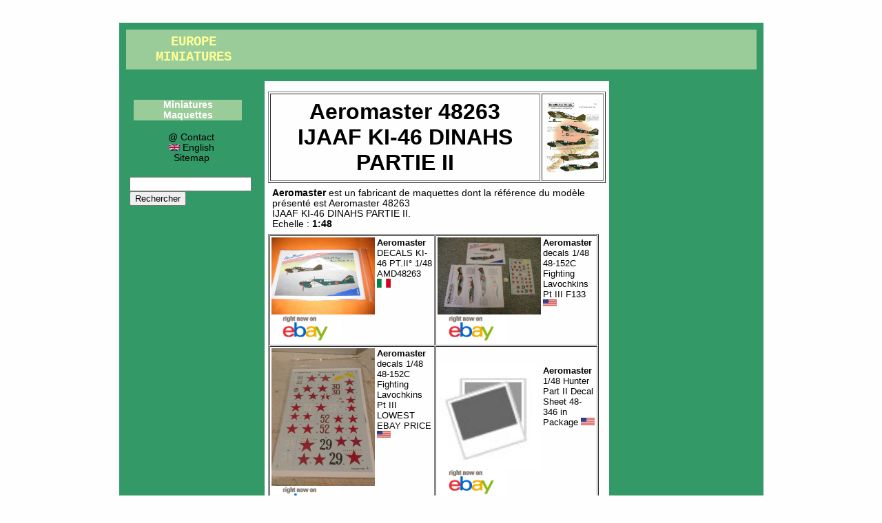

--- FILE ---
content_type: text/html; charset=UTF-8
request_url: https://www.europe-miniatures.com/modelisme.php/Aeromaster_48263
body_size: 3072
content:
﻿﻿﻿﻿<!-- ***  titre_extrait(1)=Aeromaster_48263  ***<br> -->﻿﻿﻿﻿﻿﻿﻿﻿﻿<!doctype html>
<html lang="fr" xmlns="//www.w3.org/1999/xhtml">
<head>
<title>Aeromaster 48263 IJAAF KI-46 DINAHS PARTIE II 1:48, Miniatures, Maquettes</title>
<meta name="title" content="Aeromaster 48263 IJAAF KI-46 DINAHS PARTIE II 1:48, Miniatures, Maquettes"/>
<meta name="description" content="Europe miniatures vous propose à la vente dans sa gamme Aeromaster la Maquette Aeromaster 48263 IJAAF KI-46 DINAHS PARTIE II : IJAAF KI-46 DINAHS PARTIE II 1:48"/>
<meta name="keywords" content="Aeromaster 48263, IJAAF KI-46 DINAHS PARTIE II"/>
<meta name="y_key" content="4d48fa15e076af67"/>
<meta name="msvalidate.01" content="9B1D7715FE2978369043E1233D8E7590" />
<meta name='ir-site-verification-token' value='1910530602' /><!-- EPN -->
<meta http-equiv="content-type" content="text/html; charset=utf-8"/>
<link rel="stylesheet" href="/style.css" type="text/css" media="screen"/>
<link rel="alternate" hreflang="en"        href="//www.europe-miniatures.com/models.php/Aeromaster_48263" />

<script>
  (function(i,s,o,g,r,a,m){i['GoogleAnalyticsObject']=r;i[r]=i[r]||function(){
  (i[r].q=i[r].q||[]).push(arguments)},i[r].l=1*new Date();a=s.createElement(o),
  m=s.getElementsByTagName(o)[0];a.async=1;a.src=g;m.parentNode.insertBefore(a,m)
  })(window,document,'script','//www.google-analytics.com/analytics.js','ga');

  ga('create', 'UA-6213275-1', 'auto');
  ga('send', 'pageview');

</script>

</head>
<body>
<div id="cadre">
	<div id="top">
		<div style="text-align: center;">
			<table style="text-align: left; background-color: rgb(153, 204, 153); width: 840px; height: 52px;" border="0" cellpadding="5" cellspacing="2">
				<tbody>
					<tr>
						<td style="width: 191px; text-align: center;">
							
							<div style="text-align: left;">
							<div style="text-align: center;">
              
              <a href="/" title="Miniatures Maquettes" style="text-decoration: none; font-weight: bold;">
              <span style="font-family: Courier New,Courier,monospace; color: rgb(255, 255, 150); font-weight: bold;">
              <big>EUROPE<br />
							MINIATURES
              </big></span>
							</a>
              </div>
              </div>
							
						</td>
						<td style="width: 695px; text-align: center;">
						  						</td>
					</tr>
				</tbody>
			</table>
		</div>
	</div><!-- top -->

	<!-- 1ère colonne -->
	<div id="centre">
		<div id="colonnead">
			<div align="left">
			
			
		<div id="menu3">
			<br />

	
			<ul>
								<li><h2><a id="menu-miniature" href="/modelisme.php/Miniature" title="Miniatures" >Miniatures</a></h2></li>
				<li><h2><a id="menu-maquette" href="/modelisme.php/Maquette" title="Maquettes" >Maquettes</a></h2></li>
			</ul>

			<div id="cadredroit">
				<p align="center">
					<a id="menu-contact" href="/modelisme.php/contact" title="contact" rel="nofollow" >@&nbsp;Contact</a>
					<br /><a id="menu-langue" href="/models.php/Aeromaster_48263" title="Aeromaster 48263<br/>IJAAF KI-46 DINAHS PARTIE II" > <img alt="drapeau menu" title="drapeau menu" style="height: 10px;" src="/flag_en.jpg"> English</a>
					<br /><a id="menu-sitemap" href="/modelisme.php/sitemap" title="Sitemap" >Sitemap</a>
				</p>
			</div>	
		</div><!-- menu3 -->

			<div id="searchBody">
				<form method="GET" action="/modelisme.php/?" id="searchform">
				<div>
	    		<input id="searchInput" name="find" type="text" title="recherche" value="">
	    		<input type="submit" class="searchButton" id="searchGoButton" value="Rechercher">&nbsp;
	    	</div>
				</form>
			</div><!-- searchBody -->

			</div>
		</div><!-- colonnead -->

		<div id="texte">
			<div id="texte2">
				<!-- Mode utilisateur -->
				﻿<table style="text-align: left; width: 100%;" border="1" cellpadding="2" cellspacing="2">
  <tbody>
    <tr>
      <td style="text-align: center; vertical-align: middle;">
      	<h1>Aeromaster 48263<br/>IJAAF KI-46 DINAHS PARTIE II</h1>
      </td>
      <td style="width: 84px;text-align: center; vertical-align: middle;">
      	<a href="/aeromaster/aeromaster-48263.jpg" target="_blank" ><img src="/aeromaster/aeromaster-48263.jpg" width="80px" title="Aeromaster 48263" alt="Aeromaster 48263" ></a>      </td>
    </tr>
  </tbody>
</table>

<ul>
<li><strong><a title="Aeromaster" href="Aeromaster">Aeromaster</a></strong> est un fabricant de <a title="maquettes" href="Maquette">maquettes</a> dont la référence du modèle présenté est <a title="Aeromaster 48263<br/>IJAAF KI-46 DINAHS PARTIE II" href="Aeromaster_48263">Aeromaster 48263<br/>IJAAF KI-46 DINAHS PARTIE II</a>.</li>
<li>Echelle : <strong>1:48</strong></li>
</ul>
<i></i>


<!-- country: IT --><!-- country: US --><!-- country: US --><!-- country: US --><!-- country: US --><!-- country: US --><table style="text-align: left; width: 480px;" border="1" cellpadding="2" cellspacing="1"><tbody><tr><td><small><a href="//rover.ebay.com/rover/1/724-53478-19255-0/1?icep_ff3=2&pub=5574738132&toolid=10001&campid=5336121992&customid=Aeromaster+48263&icep_item=163777956677&ipn=psmain&icep_vectorid=229494&kwid=902099&mtid=824&kw=lg" target="_blank" rel="nofollow" title="AEROMASTER DECALS KI-46 PT.II° 1/48 AMD48263"><img title="AEROMASTER DECALS KI-46 PT.II° 1/48 AMD48263" alt="AEROMASTER DECALS KI-46 PT.II° 1/48 AMD48263" src="https://i.ebayimg.com/00/s/MTIwMFgxNjAw/z/Si8AAOSw56pbN-Ou/$_1.JPG" width="150px" align="left"><b>Aeromaster</b> DECALS KI-46 PT.II° 1/48 AMD48263 <img src="/flag_it.jpg" style="width: 20px" title="Italie" alt="Italie"></small></a><br><img src="/ebay_160x60.png" width="100px"></td>
<td><small><a href="//rover.ebay.com/rover/1/711-53200-19255-0/1?icep_ff3=2&pub=5574738132&toolid=10001&campid=5336121992&customid=Aeromaster+48263&icep_item=401111666959&ipn=psmain&icep_vectorid=229466&kwid=902099&mtid=824&kw=lg" target="_blank" rel="nofollow" title="Aeromaster decals 1/48 48-152C Fighting Lavochkins Pt III F133"><img title="Aeromaster decals 1/48 48-152C Fighting Lavochkins Pt III F133" alt="Aeromaster decals 1/48 48-152C Fighting Lavochkins Pt III F133" src="//i.ebayimg.com/00/s/MTIwMFgxNjAw/z/gJ0AAOSwiYFXH1Jb/$_1.JPG" width="150px" align="left"><b>Aeromaster</b> decals 1/48 48-152C Fighting Lavochkins Pt III F133 <img src="/flag_us.jpg" style="width: 20px" title="Etats unis" alt="Etats unis"></small></a><br><img src="/ebay_160x60.png" width="100px"></td>
</tr><tr><td><small><a href="//rover.ebay.com/rover/1/711-53200-19255-0/1?icep_ff3=2&pub=5574738132&toolid=10001&campid=5336121992&customid=Aeromaster+48263&icep_item=183743699273&ipn=psmain&icep_vectorid=229466&kwid=902099&mtid=824&kw=lg" target="_blank" rel="nofollow" title="Aeromaster decals 1/48 48-152C Fighting Lavochkins Pt III LOWEST EBAY PRICE"><img title="Aeromaster decals 1/48 48-152C Fighting Lavochkins Pt III LOWEST EBAY PRICE" alt="Aeromaster decals 1/48 48-152C Fighting Lavochkins Pt III LOWEST EBAY PRICE" src="https://i.ebayimg.com/00/s/MTYwMFgxMjAw/z/DbIAAOSwESlclRXm/$_1.JPG" width="150px" align="left"><b>Aeromaster</b> decals 1/48 48-152C Fighting Lavochkins Pt III LOWEST EBAY PRICE <img src="/flag_us.jpg" style="width: 20px" title="Etats unis" alt="Etats unis"></small></a><br><img src="/ebay_160x60.png" width="100px"></td>
<td><small><a href="//rover.ebay.com/rover/1/711-53200-19255-0/1?icep_ff3=2&pub=5574738132&toolid=10001&campid=5336121992&customid=Aeromaster+48263&icep_item=112477337897&ipn=psmain&icep_vectorid=229466&kwid=902099&mtid=824&kw=lg" target="_blank" rel="nofollow" title="AeroMaster 1/48 Hunter Part II Decal Sheet 48-346 in Package"><img title="AeroMaster 1/48 Hunter Part II Decal Sheet 48-346 in Package" alt="AeroMaster 1/48 Hunter Part II Decal Sheet 48-346 in Package" src="//i.ebayimg.com/00/s/Nzc0WDExNTU=/z/2AQAAOSwY4pZZFOw/$_1.JPG" width="150px" align="left"><b>Aeromaster</b> 1/48 Hunter Part II Decal Sheet 48-346 in Package <img src="/flag_us.jpg" style="width: 20px" title="Etats unis" alt="Etats unis"></small></a><br><img src="/ebay_160x60.png" width="100px"></td>
</tr><tr><td><small><a href="//rover.ebay.com/rover/1/711-53200-19255-0/1?icep_ff3=2&pub=5574738132&toolid=10001&campid=5336121992&customid=Aeromaster+48263&icep_item=223750934771&ipn=psmain&icep_vectorid=229480&kwid=902099&mtid=824&kw=lg" target="_blank" rel="nofollow" title="1/48 P-51 B/C Mustangs 6 June 1944 D-Day Pt.1 decal AeroMaster 48-646"><img title="1/48 P-51 B/C Mustangs 6 June 1944 D-Day Pt.1 decal AeroMaster 48-646" alt="1/48 P-51 B/C Mustangs 6 June 1944 D-Day Pt.1 decal AeroMaster 48-646" src="https://i.ebayimg.com/00/s/MTE3M1g3NTI=/z/CBsAAOSw4fhdznL~/$_1.JPG" width="150px" align="left">1/48 P-51 B/C Mustangs 6 June 1944 D-Day Pt.1 decal <b>Aeromaster</b> 48-646 <img src="/flag_hk.jpg" style="width: 20px" title="France" alt="France"></small></a><br><img src="/ebay_160x60.png" width="100px"></td>
<td><small><a href="//rover.ebay.com/rover/1/711-53200-19255-0/1?icep_ff3=2&pub=5574738132&toolid=10001&campid=5336121992&customid=Aeromaster+48263&icep_item=353031954487&ipn=psmain&icep_vectorid=229466&kwid=902099&mtid=824&kw=lg" target="_blank" rel="nofollow" title="Aeromaster Decals 48-381 Nakajima Ki-43 Hayabusa Oscar decals in 1:48 Scale"><img title="Aeromaster Decals 48-381 Nakajima Ki-43 Hayabusa Oscar decals in 1:48 Scale" alt="Aeromaster Decals 48-381 Nakajima Ki-43 Hayabusa Oscar decals in 1:48 Scale" src="https://i.ebayimg.com/00/s/MTYwMFgxMjAw/z/EzYAAOSw0UNehOZB/$_1.JPG" width="150px" align="left"><b>Aeromaster</b> Decals 48-381 Nakajima Ki-43 Hayabusa Oscar decals in 1:48 Scale <img src="/flag_us.jpg" style="width: 20px" title="Etats unis" alt="Etats unis"></small></a><br><img src="/ebay_160x60.png" width="100px"></td>
</tr><tr></tr></tbody></table>




<br />
<br /><div align="center">
<script async src="//pagead2.googlesyndication.com/pagead/js/adsbygoogle.js"></script>
<!-- Milieu_en -->
<ins class="adsbygoogle"
     style="display:inline-block;width:336px;height:280px"
     data-ad-client="ca-pub-1527117304805964"
     data-ad-slot="4356245167"></ins>
<script>
(adsbygoogle = window.adsbygoogle || []).push({});
</script>
</div>
<br />

﻿			</div>
		</div>
	</div>

	<div id="colonne1">
		<br />

			<div align="center">
			</div>	


	</div><!-- fin colonne1 -->
</div><!-- cadre -->

<!-- Page exécutée en 0.54820895195007 secondes<br />
--></body>
</html>


--- FILE ---
content_type: text/html; charset=utf-8
request_url: https://www.google.com/recaptcha/api2/aframe
body_size: 268
content:
<!DOCTYPE HTML><html><head><meta http-equiv="content-type" content="text/html; charset=UTF-8"></head><body><script nonce="eQyX4214U_C3KuZ4p5D7lQ">/** Anti-fraud and anti-abuse applications only. See google.com/recaptcha */ try{var clients={'sodar':'https://pagead2.googlesyndication.com/pagead/sodar?'};window.addEventListener("message",function(a){try{if(a.source===window.parent){var b=JSON.parse(a.data);var c=clients[b['id']];if(c){var d=document.createElement('img');d.src=c+b['params']+'&rc='+(localStorage.getItem("rc::a")?sessionStorage.getItem("rc::b"):"");window.document.body.appendChild(d);sessionStorage.setItem("rc::e",parseInt(sessionStorage.getItem("rc::e")||0)+1);localStorage.setItem("rc::h",'1769440185157');}}}catch(b){}});window.parent.postMessage("_grecaptcha_ready", "*");}catch(b){}</script></body></html>

--- FILE ---
content_type: text/css
request_url: https://www.europe-miniatures.com/style.css
body_size: 1265
content:
html {font-size: 100%;}
body
{
background-color: #FEFEFE;
/* background-image:url(bg1.jpg); */
background-position:top;
background-repeat:repeat-x;
padding: 0em; font-size: .85em;
font-family: Comic Sans MS, Helvetica, sans-serif;
}

h1{font-size: 2em; color: #000000; margin:5px; padding:0px; font-weight: bold; text-align:center;}
h2{font-size: 1em; color: #FFFFFF; margin:0px; padding:0px; margin:0px; text-align:center; display: block; background-color:#99CC99;}
h3{font-size: 1em; color: #000000; text-align:center; padding:0px;font-weight: bold;margin:0px;}

ol, ul { list-style-type: none;  padding: 0; margin: 0.5em;}, li { list-style-type: none; padding: 0; margin: 1em;}

div#cadre {
width: 935px;
height: 1700px;
/*font-family: "Times New Roman", Times, serif;*/
/* background-image:url(bg1.jpg); */
/*background-position:bottom;*/
/*background-repeat:repeat-x;*/
background-color:#339966;

padding:10px 0px;
margin-top: 10px;
margin-right: auto;
margin-bottom: 10px;
margin-left: auto;
}

div#top {
width: 915px;
margin: 0px 10px 10px 10px;
background-color:#99CC99;
padding:0px;
/* background-image: url(images/top11.jpg); */
/* height: 115px; */
}
div#top2 {
width: 915px;
margin: 10px 10px;
padding:10px 0px 10px 0px;
background-color:#99CC99;
}
div#centre {
	overflow: hidden;
	float: left;
	width: 705px;

	padding: 5px 0px 5px 10px;
	background-color:transparent;
}

div#colonnead {
float: left;
width: 180px;
/* background-color:#FEFEFE; */
padding: 2px;
margin-top: 5px;
margin-right: 0px;
margin-bottom: 2px;
margin-left: 3px;
}

div#texte {
float: right;
width: 505px;
background-color:transparent;
padding: 2px;
margin-top: 0;
margin-right: 2px;
margin-bottom: 0px;
margin-left: 0;
}
div#texte2 {
float: right;
width: 490px;
background-color:#FEFEFE;
padding: 0px 5px 10px 5px;
margin: 0px;
}	

div#colonne1 {
float: right;
width: 210px;

margin: 0px;
background-color:transparent;
padding: 0px 5px 10px 5px;
}

div#cadredroit {
width: 160px;
background-color:transparent;
padding: 10px;
}

div#bottom {
width: 100%;
float:right;
margin: 10px auto;
padding:0px;
background-color:#339966;
}

ol {
list-style: none;
margin: 0;
padding: 0;
}

#menu3 {
width: 170px;
margin: 0px;
}

#menu3 li a
{
list-style-type:none;
voice-family: "\"}\"";
voice-family: inherit;
/*height: 24px;*/
text-decoration: none;
}

#menu3 li a:link, #menu3 li a:visited
{
color: #fff;
display: block; 
background-color:#99CC99;
text-align:center;
padding: 0px 0 0 0px;
}

#menu3 li a:hover, #menu3 li #current, #menu3 li a:active
{
color: #FFFFFF;
text-align:center;
background-color:#339966;
padding: 0px 0 0 0px;
}

#pageEnCours
{
font-weight:bold;
color:#a90a08;
}

#pageAutres
{
color:#000000;
text-decoration: underline;
}

#monTexte1
{
font-size:13px;
font-weight:bold;
line-height:15px;
/*font-size:10px;*/
color:#0d8f63;
background-color:transparent;
/*font-family:arial,sans-serif;*/
height:100%
}

a
{
color: #000000;
text-decoration: none;
/*display: block; 
background-color:#FF0000;
text-align:center;
margin:0px;
padding: 0px;*/
}

a:hover
{
color: #FF0000;
/*background-color:#339966;
margin:0px; padding:0px;*/
}

p {
margin:0px; 
padding:0px 0px 10px 0px;
}

.treemenudiv{
display: block;
white-space: nowrap;
}

.phplmbodytable {
}

.phplmnormal {
color: #000000;
font-size: 11px;	
font-family:Tahoma,verdana,arial;
text-decoration: none;	
}

a.phplm:link, a.phplm:visited	{      /* Font color, style of linked & visited menu items */
color: #003300;
font-size: 11px;
text-decoration: none;
font-family:Tahoma,verdana,arial;
}

a.phplm:hover	{      /* Font color, style of menu items when hovered over */

background-color:#0063DC;
color:#FFFFFF;
padding : 2px 2px 2px 2px ;
font-size: 11px;	
font-family:Tahoma,verdana,arial;
font-weight:bold;
text-decoration: none;	
}

a.phplm:active	{
color: #ff0000;
font-size: 11px;
font-family:Tahoma,verdana,arial;
text-decoration: none;	
}

.dmselected {
color: #2f5578;
padding : 4px 4px 4px 4px ;
background-color:#94cbff;
font-size: 12px;
font-family:Tahoma,verdana,arial;
font-weight:bold;
text-decoration: none;	
}

.phplm   {
font-family:Tahoma,verdana,arial;
text-decoration: none;	
}

--- FILE ---
content_type: text/plain
request_url: https://www.google-analytics.com/j/collect?v=1&_v=j102&a=17412037&t=pageview&_s=1&dl=https%3A%2F%2Fwww.europe-miniatures.com%2Fmodelisme.php%2FAeromaster_48263&ul=en-us%40posix&dt=Aeromaster%2048263%20IJAAF%20KI-46%20DINAHS%20PARTIE%20II%201%3A48%2C%20Miniatures%2C%20Maquettes&sr=1280x720&vp=1280x720&_u=IEBAAEABAAAAACAAI~&jid=756965948&gjid=1241425099&cid=1572876619.1769440184&tid=UA-6213275-1&_gid=1045335989.1769440184&_r=1&_slc=1&z=2025023222
body_size: -453
content:
2,cG-W68GM6WTBC